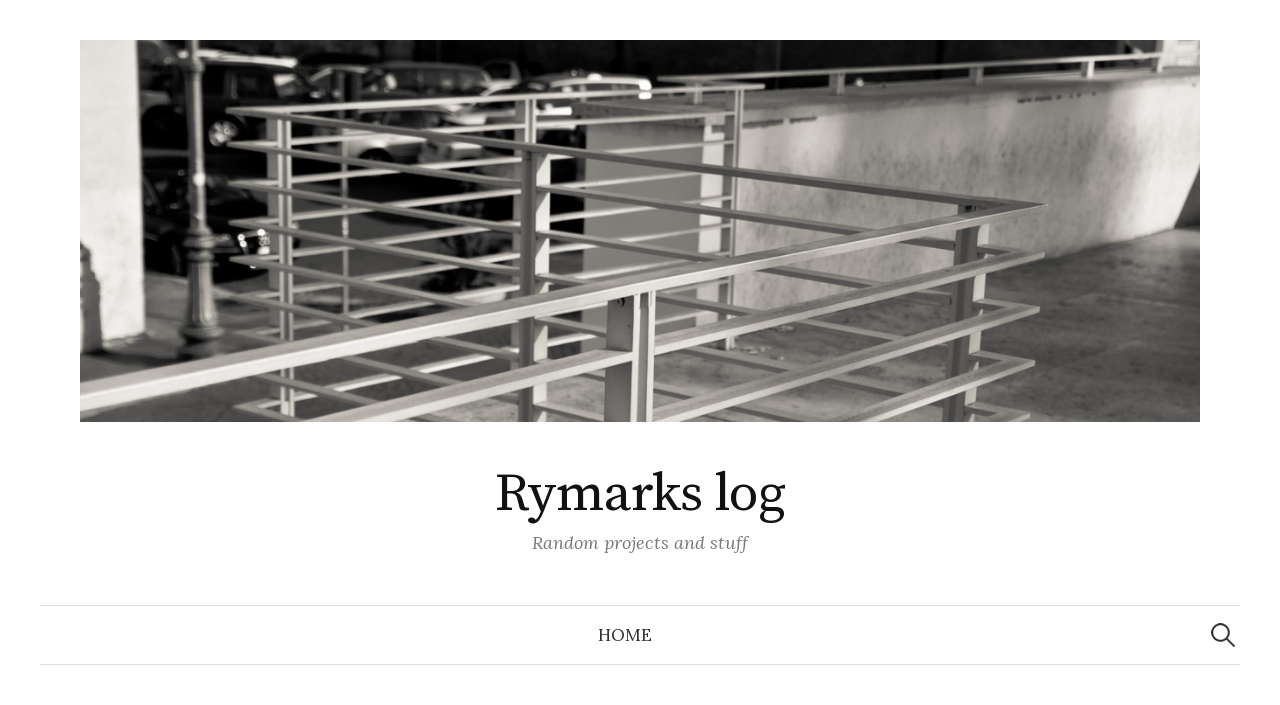

--- FILE ---
content_type: text/html; charset=UTF-8
request_url: https://www.rymark.com/category/diy/
body_size: 10821
content:
<!DOCTYPE html>
<html lang="en-US">
<head>
<meta charset="UTF-8">
<meta name="viewport" content="width=device-width, initial-scale=1">
<link rel="pingback" href="https://www.rymark.com/w/xmlrpc.php">
<title>diy &#8211; Rymarks log</title>
<meta name='robots' content='max-image-preview:large' />
<link rel='dns-prefetch' href='//secure.gravatar.com' />
<link rel='dns-prefetch' href='//stats.wp.com' />
<link rel='dns-prefetch' href='//fonts.googleapis.com' />
<link rel='dns-prefetch' href='//v0.wordpress.com' />
<link rel='preconnect' href='//i0.wp.com' />
<link rel='preconnect' href='//c0.wp.com' />
<link rel="alternate" type="application/rss+xml" title="Rymarks log &raquo; Feed" href="https://www.rymark.com/feed/" />
<link rel="alternate" type="application/rss+xml" title="Rymarks log &raquo; Comments Feed" href="https://www.rymark.com/comments/feed/" />
<link rel="alternate" type="application/rss+xml" title="Rymarks log &raquo; diy Category Feed" href="https://www.rymark.com/category/diy/feed/" />
<style id='wp-img-auto-sizes-contain-inline-css' type='text/css'>
img:is([sizes=auto i],[sizes^="auto," i]){contain-intrinsic-size:3000px 1500px}
/*# sourceURL=wp-img-auto-sizes-contain-inline-css */
</style>
<style id='wp-emoji-styles-inline-css' type='text/css'>

	img.wp-smiley, img.emoji {
		display: inline !important;
		border: none !important;
		box-shadow: none !important;
		height: 1em !important;
		width: 1em !important;
		margin: 0 0.07em !important;
		vertical-align: -0.1em !important;
		background: none !important;
		padding: 0 !important;
	}
/*# sourceURL=wp-emoji-styles-inline-css */
</style>
<style id='wp-block-library-inline-css' type='text/css'>
:root{--wp-block-synced-color:#7a00df;--wp-block-synced-color--rgb:122,0,223;--wp-bound-block-color:var(--wp-block-synced-color);--wp-editor-canvas-background:#ddd;--wp-admin-theme-color:#007cba;--wp-admin-theme-color--rgb:0,124,186;--wp-admin-theme-color-darker-10:#006ba1;--wp-admin-theme-color-darker-10--rgb:0,107,160.5;--wp-admin-theme-color-darker-20:#005a87;--wp-admin-theme-color-darker-20--rgb:0,90,135;--wp-admin-border-width-focus:2px}@media (min-resolution:192dpi){:root{--wp-admin-border-width-focus:1.5px}}.wp-element-button{cursor:pointer}:root .has-very-light-gray-background-color{background-color:#eee}:root .has-very-dark-gray-background-color{background-color:#313131}:root .has-very-light-gray-color{color:#eee}:root .has-very-dark-gray-color{color:#313131}:root .has-vivid-green-cyan-to-vivid-cyan-blue-gradient-background{background:linear-gradient(135deg,#00d084,#0693e3)}:root .has-purple-crush-gradient-background{background:linear-gradient(135deg,#34e2e4,#4721fb 50%,#ab1dfe)}:root .has-hazy-dawn-gradient-background{background:linear-gradient(135deg,#faaca8,#dad0ec)}:root .has-subdued-olive-gradient-background{background:linear-gradient(135deg,#fafae1,#67a671)}:root .has-atomic-cream-gradient-background{background:linear-gradient(135deg,#fdd79a,#004a59)}:root .has-nightshade-gradient-background{background:linear-gradient(135deg,#330968,#31cdcf)}:root .has-midnight-gradient-background{background:linear-gradient(135deg,#020381,#2874fc)}:root{--wp--preset--font-size--normal:16px;--wp--preset--font-size--huge:42px}.has-regular-font-size{font-size:1em}.has-larger-font-size{font-size:2.625em}.has-normal-font-size{font-size:var(--wp--preset--font-size--normal)}.has-huge-font-size{font-size:var(--wp--preset--font-size--huge)}.has-text-align-center{text-align:center}.has-text-align-left{text-align:left}.has-text-align-right{text-align:right}.has-fit-text{white-space:nowrap!important}#end-resizable-editor-section{display:none}.aligncenter{clear:both}.items-justified-left{justify-content:flex-start}.items-justified-center{justify-content:center}.items-justified-right{justify-content:flex-end}.items-justified-space-between{justify-content:space-between}.screen-reader-text{border:0;clip-path:inset(50%);height:1px;margin:-1px;overflow:hidden;padding:0;position:absolute;width:1px;word-wrap:normal!important}.screen-reader-text:focus{background-color:#ddd;clip-path:none;color:#444;display:block;font-size:1em;height:auto;left:5px;line-height:normal;padding:15px 23px 14px;text-decoration:none;top:5px;width:auto;z-index:100000}html :where(.has-border-color){border-style:solid}html :where([style*=border-top-color]){border-top-style:solid}html :where([style*=border-right-color]){border-right-style:solid}html :where([style*=border-bottom-color]){border-bottom-style:solid}html :where([style*=border-left-color]){border-left-style:solid}html :where([style*=border-width]){border-style:solid}html :where([style*=border-top-width]){border-top-style:solid}html :where([style*=border-right-width]){border-right-style:solid}html :where([style*=border-bottom-width]){border-bottom-style:solid}html :where([style*=border-left-width]){border-left-style:solid}html :where(img[class*=wp-image-]){height:auto;max-width:100%}:where(figure){margin:0 0 1em}html :where(.is-position-sticky){--wp-admin--admin-bar--position-offset:var(--wp-admin--admin-bar--height,0px)}@media screen and (max-width:600px){html :where(.is-position-sticky){--wp-admin--admin-bar--position-offset:0px}}

/*# sourceURL=wp-block-library-inline-css */
</style><style id='global-styles-inline-css' type='text/css'>
:root{--wp--preset--aspect-ratio--square: 1;--wp--preset--aspect-ratio--4-3: 4/3;--wp--preset--aspect-ratio--3-4: 3/4;--wp--preset--aspect-ratio--3-2: 3/2;--wp--preset--aspect-ratio--2-3: 2/3;--wp--preset--aspect-ratio--16-9: 16/9;--wp--preset--aspect-ratio--9-16: 9/16;--wp--preset--color--black: #000000;--wp--preset--color--cyan-bluish-gray: #abb8c3;--wp--preset--color--white: #ffffff;--wp--preset--color--pale-pink: #f78da7;--wp--preset--color--vivid-red: #cf2e2e;--wp--preset--color--luminous-vivid-orange: #ff6900;--wp--preset--color--luminous-vivid-amber: #fcb900;--wp--preset--color--light-green-cyan: #7bdcb5;--wp--preset--color--vivid-green-cyan: #00d084;--wp--preset--color--pale-cyan-blue: #8ed1fc;--wp--preset--color--vivid-cyan-blue: #0693e3;--wp--preset--color--vivid-purple: #9b51e0;--wp--preset--gradient--vivid-cyan-blue-to-vivid-purple: linear-gradient(135deg,rgb(6,147,227) 0%,rgb(155,81,224) 100%);--wp--preset--gradient--light-green-cyan-to-vivid-green-cyan: linear-gradient(135deg,rgb(122,220,180) 0%,rgb(0,208,130) 100%);--wp--preset--gradient--luminous-vivid-amber-to-luminous-vivid-orange: linear-gradient(135deg,rgb(252,185,0) 0%,rgb(255,105,0) 100%);--wp--preset--gradient--luminous-vivid-orange-to-vivid-red: linear-gradient(135deg,rgb(255,105,0) 0%,rgb(207,46,46) 100%);--wp--preset--gradient--very-light-gray-to-cyan-bluish-gray: linear-gradient(135deg,rgb(238,238,238) 0%,rgb(169,184,195) 100%);--wp--preset--gradient--cool-to-warm-spectrum: linear-gradient(135deg,rgb(74,234,220) 0%,rgb(151,120,209) 20%,rgb(207,42,186) 40%,rgb(238,44,130) 60%,rgb(251,105,98) 80%,rgb(254,248,76) 100%);--wp--preset--gradient--blush-light-purple: linear-gradient(135deg,rgb(255,206,236) 0%,rgb(152,150,240) 100%);--wp--preset--gradient--blush-bordeaux: linear-gradient(135deg,rgb(254,205,165) 0%,rgb(254,45,45) 50%,rgb(107,0,62) 100%);--wp--preset--gradient--luminous-dusk: linear-gradient(135deg,rgb(255,203,112) 0%,rgb(199,81,192) 50%,rgb(65,88,208) 100%);--wp--preset--gradient--pale-ocean: linear-gradient(135deg,rgb(255,245,203) 0%,rgb(182,227,212) 50%,rgb(51,167,181) 100%);--wp--preset--gradient--electric-grass: linear-gradient(135deg,rgb(202,248,128) 0%,rgb(113,206,126) 100%);--wp--preset--gradient--midnight: linear-gradient(135deg,rgb(2,3,129) 0%,rgb(40,116,252) 100%);--wp--preset--font-size--small: 13px;--wp--preset--font-size--medium: 20px;--wp--preset--font-size--large: 36px;--wp--preset--font-size--x-large: 42px;--wp--preset--spacing--20: 0.44rem;--wp--preset--spacing--30: 0.67rem;--wp--preset--spacing--40: 1rem;--wp--preset--spacing--50: 1.5rem;--wp--preset--spacing--60: 2.25rem;--wp--preset--spacing--70: 3.38rem;--wp--preset--spacing--80: 5.06rem;--wp--preset--shadow--natural: 6px 6px 9px rgba(0, 0, 0, 0.2);--wp--preset--shadow--deep: 12px 12px 50px rgba(0, 0, 0, 0.4);--wp--preset--shadow--sharp: 6px 6px 0px rgba(0, 0, 0, 0.2);--wp--preset--shadow--outlined: 6px 6px 0px -3px rgb(255, 255, 255), 6px 6px rgb(0, 0, 0);--wp--preset--shadow--crisp: 6px 6px 0px rgb(0, 0, 0);}:where(.is-layout-flex){gap: 0.5em;}:where(.is-layout-grid){gap: 0.5em;}body .is-layout-flex{display: flex;}.is-layout-flex{flex-wrap: wrap;align-items: center;}.is-layout-flex > :is(*, div){margin: 0;}body .is-layout-grid{display: grid;}.is-layout-grid > :is(*, div){margin: 0;}:where(.wp-block-columns.is-layout-flex){gap: 2em;}:where(.wp-block-columns.is-layout-grid){gap: 2em;}:where(.wp-block-post-template.is-layout-flex){gap: 1.25em;}:where(.wp-block-post-template.is-layout-grid){gap: 1.25em;}.has-black-color{color: var(--wp--preset--color--black) !important;}.has-cyan-bluish-gray-color{color: var(--wp--preset--color--cyan-bluish-gray) !important;}.has-white-color{color: var(--wp--preset--color--white) !important;}.has-pale-pink-color{color: var(--wp--preset--color--pale-pink) !important;}.has-vivid-red-color{color: var(--wp--preset--color--vivid-red) !important;}.has-luminous-vivid-orange-color{color: var(--wp--preset--color--luminous-vivid-orange) !important;}.has-luminous-vivid-amber-color{color: var(--wp--preset--color--luminous-vivid-amber) !important;}.has-light-green-cyan-color{color: var(--wp--preset--color--light-green-cyan) !important;}.has-vivid-green-cyan-color{color: var(--wp--preset--color--vivid-green-cyan) !important;}.has-pale-cyan-blue-color{color: var(--wp--preset--color--pale-cyan-blue) !important;}.has-vivid-cyan-blue-color{color: var(--wp--preset--color--vivid-cyan-blue) !important;}.has-vivid-purple-color{color: var(--wp--preset--color--vivid-purple) !important;}.has-black-background-color{background-color: var(--wp--preset--color--black) !important;}.has-cyan-bluish-gray-background-color{background-color: var(--wp--preset--color--cyan-bluish-gray) !important;}.has-white-background-color{background-color: var(--wp--preset--color--white) !important;}.has-pale-pink-background-color{background-color: var(--wp--preset--color--pale-pink) !important;}.has-vivid-red-background-color{background-color: var(--wp--preset--color--vivid-red) !important;}.has-luminous-vivid-orange-background-color{background-color: var(--wp--preset--color--luminous-vivid-orange) !important;}.has-luminous-vivid-amber-background-color{background-color: var(--wp--preset--color--luminous-vivid-amber) !important;}.has-light-green-cyan-background-color{background-color: var(--wp--preset--color--light-green-cyan) !important;}.has-vivid-green-cyan-background-color{background-color: var(--wp--preset--color--vivid-green-cyan) !important;}.has-pale-cyan-blue-background-color{background-color: var(--wp--preset--color--pale-cyan-blue) !important;}.has-vivid-cyan-blue-background-color{background-color: var(--wp--preset--color--vivid-cyan-blue) !important;}.has-vivid-purple-background-color{background-color: var(--wp--preset--color--vivid-purple) !important;}.has-black-border-color{border-color: var(--wp--preset--color--black) !important;}.has-cyan-bluish-gray-border-color{border-color: var(--wp--preset--color--cyan-bluish-gray) !important;}.has-white-border-color{border-color: var(--wp--preset--color--white) !important;}.has-pale-pink-border-color{border-color: var(--wp--preset--color--pale-pink) !important;}.has-vivid-red-border-color{border-color: var(--wp--preset--color--vivid-red) !important;}.has-luminous-vivid-orange-border-color{border-color: var(--wp--preset--color--luminous-vivid-orange) !important;}.has-luminous-vivid-amber-border-color{border-color: var(--wp--preset--color--luminous-vivid-amber) !important;}.has-light-green-cyan-border-color{border-color: var(--wp--preset--color--light-green-cyan) !important;}.has-vivid-green-cyan-border-color{border-color: var(--wp--preset--color--vivid-green-cyan) !important;}.has-pale-cyan-blue-border-color{border-color: var(--wp--preset--color--pale-cyan-blue) !important;}.has-vivid-cyan-blue-border-color{border-color: var(--wp--preset--color--vivid-cyan-blue) !important;}.has-vivid-purple-border-color{border-color: var(--wp--preset--color--vivid-purple) !important;}.has-vivid-cyan-blue-to-vivid-purple-gradient-background{background: var(--wp--preset--gradient--vivid-cyan-blue-to-vivid-purple) !important;}.has-light-green-cyan-to-vivid-green-cyan-gradient-background{background: var(--wp--preset--gradient--light-green-cyan-to-vivid-green-cyan) !important;}.has-luminous-vivid-amber-to-luminous-vivid-orange-gradient-background{background: var(--wp--preset--gradient--luminous-vivid-amber-to-luminous-vivid-orange) !important;}.has-luminous-vivid-orange-to-vivid-red-gradient-background{background: var(--wp--preset--gradient--luminous-vivid-orange-to-vivid-red) !important;}.has-very-light-gray-to-cyan-bluish-gray-gradient-background{background: var(--wp--preset--gradient--very-light-gray-to-cyan-bluish-gray) !important;}.has-cool-to-warm-spectrum-gradient-background{background: var(--wp--preset--gradient--cool-to-warm-spectrum) !important;}.has-blush-light-purple-gradient-background{background: var(--wp--preset--gradient--blush-light-purple) !important;}.has-blush-bordeaux-gradient-background{background: var(--wp--preset--gradient--blush-bordeaux) !important;}.has-luminous-dusk-gradient-background{background: var(--wp--preset--gradient--luminous-dusk) !important;}.has-pale-ocean-gradient-background{background: var(--wp--preset--gradient--pale-ocean) !important;}.has-electric-grass-gradient-background{background: var(--wp--preset--gradient--electric-grass) !important;}.has-midnight-gradient-background{background: var(--wp--preset--gradient--midnight) !important;}.has-small-font-size{font-size: var(--wp--preset--font-size--small) !important;}.has-medium-font-size{font-size: var(--wp--preset--font-size--medium) !important;}.has-large-font-size{font-size: var(--wp--preset--font-size--large) !important;}.has-x-large-font-size{font-size: var(--wp--preset--font-size--x-large) !important;}
/*# sourceURL=global-styles-inline-css */
</style>

<style id='classic-theme-styles-inline-css' type='text/css'>
/*! This file is auto-generated */
.wp-block-button__link{color:#fff;background-color:#32373c;border-radius:9999px;box-shadow:none;text-decoration:none;padding:calc(.667em + 2px) calc(1.333em + 2px);font-size:1.125em}.wp-block-file__button{background:#32373c;color:#fff;text-decoration:none}
/*# sourceURL=/wp-includes/css/classic-themes.min.css */
</style>
<link rel='stylesheet' id='mgl-css-css' href='https://www.rymark.com/w/wp-content/plugins/meow-gallery/app/style.min.css?ver=1767608024' type='text/css' media='all' />
<link rel='stylesheet' id='leaflet-css-css' href='https://www.rymark.com/w/wp-content/plugins/meow-lightbox/app/style.min.css?ver=1767608028' type='text/css' media='all' />
<link rel='stylesheet' id='graphy-font-css' href='https://fonts.googleapis.com/css?family=Source+Serif+Pro%3A400%7CLora%3A400%2C400italic%2C700&#038;subset=latin%2Clatin-ext' type='text/css' media='all' />
<link rel='stylesheet' id='genericons-css' href='https://c0.wp.com/p/jetpack/15.4/_inc/genericons/genericons/genericons.css' type='text/css' media='all' />
<link rel='stylesheet' id='normalize-css' href='https://www.rymark.com/w/wp-content/themes/graphy/css/normalize.css?ver=4.1.1' type='text/css' media='all' />
<link rel='stylesheet' id='graphy-style-css' href='https://www.rymark.com/w/wp-content/themes/graphy/style.css?ver=2.3.2' type='text/css' media='all' />
<link rel='stylesheet' id='jetpack-subscriptions-css' href='https://c0.wp.com/p/jetpack/15.4/_inc/build/subscriptions/subscriptions.min.css' type='text/css' media='all' />
<link rel='stylesheet' id='sharedaddy-css' href='https://c0.wp.com/p/jetpack/15.4/modules/sharedaddy/sharing.css' type='text/css' media='all' />
<link rel='stylesheet' id='social-logos-css' href='https://c0.wp.com/p/jetpack/15.4/_inc/social-logos/social-logos.min.css' type='text/css' media='all' />
<script type="text/javascript" src="https://c0.wp.com/c/6.9/wp-includes/js/dist/hooks.min.js" id="wp-hooks-js"></script>
<script type="text/javascript" src="https://c0.wp.com/c/6.9/wp-includes/js/dist/i18n.min.js" id="wp-i18n-js"></script>
<script type="text/javascript" id="wp-i18n-js-after">
/* <![CDATA[ */
wp.i18n.setLocaleData( { 'text direction\u0004ltr': [ 'ltr' ] } );
//# sourceURL=wp-i18n-js-after
/* ]]> */
</script>
<script type="text/javascript" id="mwl-build-js-js-extra">
/* <![CDATA[ */
var mwl_settings = {"api_url":"https://www.rymark.com/wp-json/meow-lightbox/v1/","rest_nonce":"c5be536938","plugin_url":"https://www.rymark.com/w/wp-content/plugins/meow-lightbox/app/","version":"1767608028","settings":{"rtf_slider_fix":false,"engine":"default","backdrop_opacity":85,"theme":"dark","flat_orientation":"below","orientation":"auto","selector":".entry-content, .gallery, .mgl-gallery, .wp-block-gallery,  .wp-block-image","selector_ahead":false,"deep_linking":false,"deep_linking_slug":"mwl","rendering_delay":300,"skip_dynamic_fetch":false,"include_orphans":false,"js_logs":false,"social_sharing":false,"social_sharing_facebook":true,"social_sharing_twitter":true,"social_sharing_pinterest":true,"separate_galleries":false,"disable_arrows_on_mobile":false,"animation_toggle":"none","animation_speed":"normal","low_res_placeholder":false,"wordpress_big_image":false,"right_click_protection":true,"magnification":true,"full_screen":true,"anti_selector":".blog, .archive, .emoji, .attachment-post-image, .no-lightbox","preloading":false,"download_link":false,"caption_source":"caption","caption_ellipsis":true,"exif":{"title":true,"caption":true,"camera":true,"lens":true,"date":false,"date_timezone":false,"shutter_speed":true,"aperture":true,"focal_length":true,"copyright":false,"author":false,"iso":true,"keywords":false,"metadata_toggle":false,"metadata_toggle_start_hidden":false},"slideshow":{"enabled":false,"timer":3000},"map":{"enabled":false}}};
//# sourceURL=mwl-build-js-js-extra
/* ]]> */
</script>
<script type="text/javascript" src="https://www.rymark.com/w/wp-content/plugins/meow-lightbox/app/lightbox.js?ver=1767608028" id="mwl-build-js-js"></script>
<script type="text/javascript" src="https://c0.wp.com/c/6.9/wp-includes/js/jquery/jquery.min.js" id="jquery-core-js"></script>
<script type="text/javascript" src="https://c0.wp.com/c/6.9/wp-includes/js/jquery/jquery-migrate.min.js" id="jquery-migrate-js"></script>
<link rel="https://api.w.org/" href="https://www.rymark.com/wp-json/" /><link rel="alternate" title="JSON" type="application/json" href="https://www.rymark.com/wp-json/wp/v2/categories/98" /><link rel="EditURI" type="application/rsd+xml" title="RSD" href="https://www.rymark.com/w/xmlrpc.php?rsd" />
	<style>img#wpstats{display:none}</style>
			<style type="text/css">
		/* Colors */
				.entry-content a, .entry-summary a, .page-content a, .author-profile-description a, .comment-content a, .main-navigation .current_page_item > a, .main-navigation .current-menu-item > a {
			color: #a62425;
		}
						.main-navigation a:hover, .entry-content a:hover, .entry-summary a:hover, .page-content a:hover, .author-profile-description a:hover, .comment-content a:hover {
			color: #b85051;
		}
		
				/* Logo */
			.site-logo {
												margin-bottom: 30px;
							}
						</style>
	<style type="text/css">.recentcomments a{display:inline !important;padding:0 !important;margin:0 !important;}</style>
<!-- Jetpack Open Graph Tags -->
<meta property="og:type" content="website" />
<meta property="og:title" content="diy &#8211; Rymarks log" />
<meta property="og:url" content="https://www.rymark.com/category/diy/" />
<meta property="og:site_name" content="Rymarks log" />
<meta property="og:image" content="https://s0.wp.com/i/blank.jpg" />
<meta property="og:image:width" content="200" />
<meta property="og:image:height" content="200" />
<meta property="og:image:alt" content="" />
<meta property="og:locale" content="en_US" />

<!-- End Jetpack Open Graph Tags -->
</head>

<body data-rsssl=1 class="archive category category-diy category-98 wp-theme-graphy has-sidebar footer-0 has-avatars modula-best-grid-gallery">
<div id="page" class="hfeed site">
	<a class="skip-link screen-reader-text" href="#content">Skip to content</a>

	<header id="masthead" class="site-header">

		<div class="site-branding">
				<div class="site-logo"><a href="https://www.rymark.com/" rel="home"><img alt="" src="https://www.rymark.com/w/wp-content/uploads/2014/04/081_MG_0456.jpg" /></a></div>
				<div class="site-title"><a href="https://www.rymark.com/" rel="home">Rymarks log</a></div>
						<div class="site-description">Random projects and stuff</div>
						</div><!-- .site-branding -->

				<nav id="site-navigation" class="main-navigation">
			<button class="menu-toggle"><span class="menu-text">Menu</span></button>
			<div class="menu-menu-1-container"><ul id="menu-menu-1" class="menu"><li id="menu-item-11" class="menu-item menu-item-type-custom menu-item-object-custom menu-item-home menu-item-11"><a href="https://www.rymark.com/">Home</a></li>
</ul></div>						<form role="search" method="get" class="search-form" action="https://www.rymark.com/">
				<label>
					<span class="screen-reader-text">Search for:</span>
					<input type="search" class="search-field" placeholder="Search &hellip;" value="" name="s" />
				</label>
				<input type="submit" class="search-submit" value="Search" />
			</form>					</nav><!-- #site-navigation -->
		
		
	</header><!-- #masthead -->

	<div id="content" class="site-content">

	<section id="primary" class="content-area">
		<main id="main" class="site-main">

		
			<header class="page-header">
				<h1 class="page-title">Category: <span>diy</span></h1>			</header><!-- .page-header -->

						
				
<div class="post-list post-grid-list">
	<article id="post-987" class="post-987 post type-post status-publish format-standard has-post-thumbnail hentry category-diy category-tips tag-diy tag-electronics tag-kids tag-tedtalk tag-tips">
				<div class="post-thumbnail">
			<a href="https://www.rymark.com/fun-way-to-introduce-kids-to-electronics/"><img width="381" height="300" src="https://i0.wp.com/www.rymark.com/w/wp-content/uploads/2014/06/ScreenClip-1.png?resize=381%2C300&amp;ssl=1" class="attachment-graphy-post-thumbnail-medium size-graphy-post-thumbnail-medium wp-post-image" alt="" decoding="async" fetchpriority="high" /></a>
		</div><!-- .post-thumbnail -->
				<div class="post-list-content">
			<header class="entry-header">
								<div class="cat-links"><a rel="category tag" href="https://www.rymark.com/category/diy/" class="category category-98">diy</a><span class="category-sep">/</span><a rel="category tag" href="https://www.rymark.com/category/tips/" class="category category-16">tips</a></div><!-- .cat-links -->
				<h2 class="entry-title"><a href="https://www.rymark.com/fun-way-to-introduce-kids-to-electronics/" rel="bookmark">Fun way to introduce kids to electronics</a></h2>
					<div class="entry-meta">
		Posted		<span class="posted-on">on		<a href="https://www.rymark.com/fun-way-to-introduce-kids-to-electronics/" rel="bookmark"><time class="entry-date published updated" datetime="2014-06-19T12:00:41+02:00">June 19, 2014</time></a>		</span>
		<span class="byline">by			<span class="author vcard">
				<a class="url fn n" href="https://www.rymark.com/author/olof/" title="View all posts by olof"><span class="author-name">olof</span></a>
			</span>
		</span>
					<span class="entry-meta-sep"> / </span>
			<span class="comments-link">
				<a href="https://www.rymark.com/fun-way-to-introduce-kids-to-electronics/#respond">0 Comment</a>			</span>
			</div><!-- .entry-meta -->
				</header><!-- .entry-header -->
			<div class="entry-summary">
				<p>Simple and fun way of introducing kids to electronics. Can&#8217;t wait to try his with my kids. AnnMarie Thomas: Hands-on science with squishy circuits | Talk ...</p>
			</div><!-- .entry-summary -->
		</div><!-- .post-list-content -->
	</article><!-- #post-## -->
</div><!-- .post-list -->
			
				
<div class="post-list post-grid-list">
	<article id="post-977" class="post-977 post type-post status-publish format-standard has-post-thumbnail hentry category-bygg-sjalv category-diy category-tips tag-diy tag-plastic tag-polymorph tag-repair">
				<div class="post-thumbnail">
			<a href="https://www.rymark.com/fixing-broken-plastics/"><img width="482" height="300" src="https://i0.wp.com/www.rymark.com/w/wp-content/uploads/2014/06/bild-1-e1403128179912.jpg?resize=482%2C300&amp;ssl=1" class="attachment-graphy-post-thumbnail-medium size-graphy-post-thumbnail-medium wp-post-image" alt="" decoding="async" /></a>
		</div><!-- .post-thumbnail -->
				<div class="post-list-content">
			<header class="entry-header">
								<div class="cat-links"><a rel="category tag" href="https://www.rymark.com/category/bygg-sjalv/" class="category category-97">bygg själv</a><span class="category-sep">/</span><a rel="category tag" href="https://www.rymark.com/category/diy/" class="category category-98">diy</a><span class="category-sep">/</span><a rel="category tag" href="https://www.rymark.com/category/tips/" class="category category-16">tips</a></div><!-- .cat-links -->
				<h2 class="entry-title"><a href="https://www.rymark.com/fixing-broken-plastics/" rel="bookmark">Fixing broken plastics</a></h2>
					<div class="entry-meta">
		Posted		<span class="posted-on">on		<a href="https://www.rymark.com/fixing-broken-plastics/" rel="bookmark"><time class="entry-date published updated" datetime="2014-06-19T00:05:49+02:00">June 19, 2014</time></a>		</span>
		<span class="byline">by			<span class="author vcard">
				<a class="url fn n" href="https://www.rymark.com/author/olof/" title="View all posts by olof"><span class="author-name">olof</span></a>
			</span>
		</span>
					<span class="entry-meta-sep"> / </span>
			<span class="comments-link">
				<a href="https://www.rymark.com/fixing-broken-plastics/#respond">0 Comment</a>			</span>
			</div><!-- .entry-meta -->
				</header><!-- .entry-header -->
			<div class="entry-summary">
				<p>Today I found my computer headset under the wheel of my office chair. It was broken. Since it is plastic it is usually not very easy to fix with glue. Some supe...</p>
			</div><!-- .entry-summary -->
		</div><!-- .post-list-content -->
	</article><!-- #post-## -->
</div><!-- .post-list -->
			
			
		
		</main><!-- #main -->
	</section><!-- #primary -->


<div id="secondary" class="sidebar-area" role="complementary">
		<div class="normal-sidebar widget-area">
		<aside id="text-3" class="widget widget_text"><h2 class="widget-title">About</h2>			<div class="textwidget"><p>Just random projects, thoughts, ideas, tips and other things I enjoy and want to remember. Some in Swedish, some in English. Drop me an email! <a href="mailto:olof@rymark.com">Olof Rymark</a></p>
</div>
		</aside><aside id="blog_subscription-3" class="widget widget_blog_subscription jetpack_subscription_widget"><h2 class="widget-title">Subscribe to Blog via Email</h2>
			<div class="wp-block-jetpack-subscriptions__container">
			<form action="#" method="post" accept-charset="utf-8" id="subscribe-blog-blog_subscription-3"
				data-blog="14076749"
				data-post_access_level="everybody" >
									<div id="subscribe-text"><p>Enter your email address to subscribe to this blog and receive notifications of new posts by email.</p>
</div>
										<p id="subscribe-email">
						<label id="jetpack-subscribe-label"
							class="screen-reader-text"
							for="subscribe-field-blog_subscription-3">
							Email Address						</label>
						<input type="email" name="email" autocomplete="email" required="required"
																					value=""
							id="subscribe-field-blog_subscription-3"
							placeholder="Email Address"
						/>
					</p>

					<p id="subscribe-submit"
											>
						<input type="hidden" name="action" value="subscribe"/>
						<input type="hidden" name="source" value="https://www.rymark.com/category/diy/"/>
						<input type="hidden" name="sub-type" value="widget"/>
						<input type="hidden" name="redirect_fragment" value="subscribe-blog-blog_subscription-3"/>
						<input type="hidden" id="_wpnonce" name="_wpnonce" value="151f344dd6" /><input type="hidden" name="_wp_http_referer" value="/category/diy/" />						<button type="submit"
															class="wp-block-button__link"
																					name="jetpack_subscriptions_widget"
						>
							Subscribe						</button>
					</p>
							</form>
							<div class="wp-block-jetpack-subscriptions__subscount">
					Join 4 other subscribers				</div>
						</div>
			
</aside><aside id="categories-4" class="widget widget_categories"><h2 class="widget-title">Categories</h2>
			<ul>
					<li class="cat-item cat-item-3"><a href="https://www.rymark.com/category/arduino/">arduino</a> (3)
</li>
	<li class="cat-item cat-item-28"><a href="https://www.rymark.com/category/misc/beautiful/">beautiful</a> (1)
</li>
	<li class="cat-item cat-item-184"><a href="https://www.rymark.com/category/business/">business</a> (4)
</li>
	<li class="cat-item cat-item-97"><a href="https://www.rymark.com/category/bygg-sjalv/">bygg själv</a> (2)
</li>
	<li class="cat-item cat-item-98 current-cat"><a aria-current="page" href="https://www.rymark.com/category/diy/">diy</a> (2)
</li>
	<li class="cat-item cat-item-48"><a href="https://www.rymark.com/category/fotoskola/">fotoskola</a> (3)
</li>
	<li class="cat-item cat-item-251"><a href="https://www.rymark.com/category/gallery/">gallery</a> (2)
</li>
	<li class="cat-item cat-item-182"><a href="https://www.rymark.com/category/health/">health</a> (3)
</li>
	<li class="cat-item cat-item-15"><a href="https://www.rymark.com/category/misc/">misc</a> (6)
</li>
	<li class="cat-item cat-item-32"><a href="https://www.rymark.com/category/news/">news</a> (2)
</li>
	<li class="cat-item cat-item-20"><a href="https://www.rymark.com/category/misc/personal-development/">personal development</a> (3)
</li>
	<li class="cat-item cat-item-173"><a href="https://www.rymark.com/category/photoblog/">photoblog</a> (5)
</li>
	<li class="cat-item cat-item-4"><a href="https://www.rymark.com/category/project/">project</a> (1)
</li>
	<li class="cat-item cat-item-31"><a href="https://www.rymark.com/category/review/">review</a> (2)
</li>
	<li class="cat-item cat-item-24"><a href="https://www.rymark.com/category/samhalle/">samhälle</a> (2)
</li>
	<li class="cat-item cat-item-199"><a href="https://www.rymark.com/category/skellshop/">skellshop</a> (1)
</li>
	<li class="cat-item cat-item-30"><a href="https://www.rymark.com/category/tech/">tech</a> (8)
</li>
	<li class="cat-item cat-item-16"><a href="https://www.rymark.com/category/tips/">tips</a> (17)
</li>
	<li class="cat-item cat-item-5"><a href="https://www.rymark.com/category/project/washer-notification/">washer notification</a> (1)
</li>
			</ul>

			</aside><aside id="archives-6" class="widget widget_archive"><h2 class="widget-title">Archives</h2>
			<ul>
					<li><a href='https://www.rymark.com/2022/01/'>January 2022</a>&nbsp;(2)</li>
	<li><a href='https://www.rymark.com/2019/03/'>March 2019</a>&nbsp;(1)</li>
	<li><a href='https://www.rymark.com/2015/09/'>September 2015</a>&nbsp;(1)</li>
	<li><a href='https://www.rymark.com/2015/03/'>March 2015</a>&nbsp;(1)</li>
	<li><a href='https://www.rymark.com/2014/12/'>December 2014</a>&nbsp;(1)</li>
	<li><a href='https://www.rymark.com/2014/11/'>November 2014</a>&nbsp;(1)</li>
	<li><a href='https://www.rymark.com/2014/09/'>September 2014</a>&nbsp;(1)</li>
	<li><a href='https://www.rymark.com/2014/08/'>August 2014</a>&nbsp;(1)</li>
	<li><a href='https://www.rymark.com/2014/06/'>June 2014</a>&nbsp;(9)</li>
	<li><a href='https://www.rymark.com/2014/05/'>May 2014</a>&nbsp;(11)</li>
	<li><a href='https://www.rymark.com/2014/04/'>April 2014</a>&nbsp;(1)</li>
	<li><a href='https://www.rymark.com/2010/11/'>November 2010</a>&nbsp;(1)</li>
	<li><a href='https://www.rymark.com/2010/07/'>July 2010</a>&nbsp;(1)</li>
	<li><a href='https://www.rymark.com/2010/06/'>June 2010</a>&nbsp;(3)</li>
			</ul>

			</aside><aside id="tag_cloud-2" class="widget widget_tag_cloud"><h2 class="widget-title">Tags</h2><div class="tagcloud"><a href="https://www.rymark.com/tag/android/" class="tag-cloud-link tag-link-210 tag-link-position-1" style="font-size: 8pt;" aria-label="android (1 item)">android</a>
<a href="https://www.rymark.com/tag/app/" class="tag-cloud-link tag-link-209 tag-link-position-2" style="font-size: 8pt;" aria-label="app (1 item)">app</a>
<a href="https://www.rymark.com/tag/app-development/" class="tag-cloud-link tag-link-224 tag-link-position-3" style="font-size: 8pt;" aria-label="app development (1 item)">app development</a>
<a href="https://www.rymark.com/tag/arduino/" class="tag-cloud-link tag-link-229 tag-link-position-4" style="font-size: 16.75pt;" aria-label="arduino (3 items)">arduino</a>
<a href="https://www.rymark.com/tag/armband/" class="tag-cloud-link tag-link-201 tag-link-position-5" style="font-size: 8pt;" aria-label="armband (1 item)">armband</a>
<a href="https://www.rymark.com/tag/bitcoin/" class="tag-cloud-link tag-link-185 tag-link-position-6" style="font-size: 8pt;" aria-label="bitcoin (1 item)">bitcoin</a>
<a href="https://www.rymark.com/tag/bitsnpieces/" class="tag-cloud-link tag-link-23 tag-link-position-7" style="font-size: 16.75pt;" aria-label="bitsnpieces (3 items)">bitsnpieces</a>
<a href="https://www.rymark.com/tag/blandare/" class="tag-cloud-link tag-link-49 tag-link-position-8" style="font-size: 13.25pt;" aria-label="bländare (2 items)">bländare</a>
<a href="https://www.rymark.com/tag/bracelet/" class="tag-cloud-link tag-link-202 tag-link-position-9" style="font-size: 8pt;" aria-label="bracelet (1 item)">bracelet</a>
<a href="https://www.rymark.com/tag/bryggarbacken/" class="tag-cloud-link tag-link-187 tag-link-position-10" style="font-size: 8pt;" aria-label="bryggarbacken (1 item)">bryggarbacken</a>
<a href="https://www.rymark.com/tag/diy/" class="tag-cloud-link tag-link-239 tag-link-position-11" style="font-size: 16.75pt;" aria-label="diy (3 items)">diy</a>
<a href="https://www.rymark.com/tag/django/" class="tag-cloud-link tag-link-219 tag-link-position-12" style="font-size: 8pt;" aria-label="django (1 item)">django</a>
<a href="https://www.rymark.com/tag/documentary/" class="tag-cloud-link tag-link-12 tag-link-position-13" style="font-size: 13.25pt;" aria-label="documentary (2 items)">documentary</a>
<a href="https://www.rymark.com/tag/effective/" class="tag-cloud-link tag-link-197 tag-link-position-14" style="font-size: 8pt;" aria-label="effective (1 item)">effective</a>
<a href="https://www.rymark.com/tag/fotoskola/" class="tag-cloud-link tag-link-237 tag-link-position-15" style="font-size: 16.75pt;" aria-label="fotoskola (3 items)">fotoskola</a>
<a href="https://www.rymark.com/tag/fototips/" class="tag-cloud-link tag-link-51 tag-link-position-16" style="font-size: 13.25pt;" aria-label="fototips (2 items)">fototips</a>
<a href="https://www.rymark.com/tag/gadget/" class="tag-cloud-link tag-link-21 tag-link-position-17" style="font-size: 16.75pt;" aria-label="gadget (3 items)">gadget</a>
<a href="https://www.rymark.com/tag/gae/" class="tag-cloud-link tag-link-216 tag-link-position-18" style="font-size: 8pt;" aria-label="GAE (1 item)">GAE</a>
<a href="https://www.rymark.com/tag/health/" class="tag-cloud-link tag-link-240 tag-link-position-19" style="font-size: 13.25pt;" aria-label="health (2 items)">health</a>
<a href="https://www.rymark.com/tag/hexapod/" class="tag-cloud-link tag-link-198 tag-link-position-20" style="font-size: 8pt;" aria-label="hexapod (1 item)">hexapod</a>
<a href="https://www.rymark.com/tag/hockey/" class="tag-cloud-link tag-link-205 tag-link-position-21" style="font-size: 8pt;" aria-label="hockey (1 item)">hockey</a>
<a href="https://www.rymark.com/tag/ios/" class="tag-cloud-link tag-link-207 tag-link-position-22" style="font-size: 13.25pt;" aria-label="ios (2 items)">ios</a>
<a href="https://www.rymark.com/tag/ipad/" class="tag-cloud-link tag-link-175 tag-link-position-23" style="font-size: 13.25pt;" aria-label="ipad (2 items)">ipad</a>
<a href="https://www.rymark.com/tag/iphone/" class="tag-cloud-link tag-link-162 tag-link-position-24" style="font-size: 13.25pt;" aria-label="iphone (2 items)">iphone</a>
<a href="https://www.rymark.com/tag/itunes/" class="tag-cloud-link tag-link-226 tag-link-position-25" style="font-size: 8pt;" aria-label="itunes (1 item)">itunes</a>
<a href="https://www.rymark.com/tag/key-fob/" class="tag-cloud-link tag-link-204 tag-link-position-26" style="font-size: 8pt;" aria-label="key fob (1 item)">key fob</a>
<a href="https://www.rymark.com/tag/kickstarter/" class="tag-cloud-link tag-link-14 tag-link-position-27" style="font-size: 13.25pt;" aria-label="kickstarter (2 items)">kickstarter</a>
<a href="https://www.rymark.com/tag/misc/" class="tag-cloud-link tag-link-230 tag-link-position-28" style="font-size: 13.25pt;" aria-label="misc (2 items)">misc</a>
<a href="https://www.rymark.com/tag/nyckelring/" class="tag-cloud-link tag-link-203 tag-link-position-29" style="font-size: 8pt;" aria-label="nyckelring (1 item)">nyckelring</a>
<a href="https://www.rymark.com/tag/paracord/" class="tag-cloud-link tag-link-200 tag-link-position-30" style="font-size: 8pt;" aria-label="paracord (1 item)">paracord</a>
<a href="https://www.rymark.com/tag/plastic/" class="tag-cloud-link tag-link-189 tag-link-position-31" style="font-size: 8pt;" aria-label="plastic (1 item)">plastic</a>
<a href="https://www.rymark.com/tag/polymorph/" class="tag-cloud-link tag-link-188 tag-link-position-32" style="font-size: 8pt;" aria-label="polymorph (1 item)">polymorph</a>
<a href="https://www.rymark.com/tag/prosthetics/" class="tag-cloud-link tag-link-183 tag-link-position-33" style="font-size: 8pt;" aria-label="prosthetics (1 item)">prosthetics</a>
<a href="https://www.rymark.com/tag/repair/" class="tag-cloud-link tag-link-190 tag-link-position-34" style="font-size: 8pt;" aria-label="repair (1 item)">repair</a>
<a href="https://www.rymark.com/tag/restore/" class="tag-cloud-link tag-link-181 tag-link-position-35" style="font-size: 8pt;" aria-label="restore (1 item)">restore</a>
<a href="https://www.rymark.com/tag/skelleftea/" class="tag-cloud-link tag-link-86 tag-link-position-36" style="font-size: 13.25pt;" aria-label="skellefteå (2 items)">skellefteå</a>
<a href="https://www.rymark.com/tag/skellshop/" class="tag-cloud-link tag-link-241 tag-link-position-37" style="font-size: 8pt;" aria-label="skellshop (1 item)">skellshop</a>
<a href="https://www.rymark.com/tag/slutare/" class="tag-cloud-link tag-link-53 tag-link-position-38" style="font-size: 13.25pt;" aria-label="slutare (2 items)">slutare</a>
<a href="https://www.rymark.com/tag/stanford/" class="tag-cloud-link tag-link-225 tag-link-position-39" style="font-size: 8pt;" aria-label="stanford (1 item)">stanford</a>
<a href="https://www.rymark.com/tag/tech/" class="tag-cloud-link tag-link-234 tag-link-position-40" style="font-size: 8pt;" aria-label="tech (1 item)">tech</a>
<a href="https://www.rymark.com/tag/tedtalk/" class="tag-cloud-link tag-link-19 tag-link-position-41" style="font-size: 16.75pt;" aria-label="tedtalk (3 items)">tedtalk</a>
<a href="https://www.rymark.com/tag/tips/" class="tag-cloud-link tag-link-231 tag-link-position-42" style="font-size: 22pt;" aria-label="tips (5 items)">tips</a>
<a href="https://www.rymark.com/tag/trello/" class="tag-cloud-link tag-link-206 tag-link-position-43" style="font-size: 8pt;" aria-label="trello (1 item)">trello</a>
<a href="https://www.rymark.com/tag/video/" class="tag-cloud-link tag-link-11 tag-link-position-44" style="font-size: 19.666666666667pt;" aria-label="video (4 items)">video</a>
<a href="https://www.rymark.com/tag/web/" class="tag-cloud-link tag-link-208 tag-link-position-45" style="font-size: 8pt;" aria-label="web (1 item)">web</a></div>
</aside>	</div><!-- .normal-sidebar -->
	</div><!-- #secondary -->

	</div><!-- #content -->

	<footer id="colophon" class="site-footer">

		
		<div class="site-bottom">

			<div class="site-info">
				<div class="site-copyright">
					&copy; 2026 <a href="https://www.rymark.com/" rel="home">Rymarks log</a>
				</div><!-- .site-copyright -->
				<div class="site-credit">
					Powered by <a href="https://wordpress.org/">WordPress</a>				<span class="site-credit-sep"> | </span>
					Theme: <a href="http://themegraphy.com/wordpress-themes/graphy/">Graphy</a> by Themegraphy				</div><!-- .site-credit -->
			</div><!-- .site-info -->

		</div><!-- .site-bottom -->

	</footer><!-- #colophon -->
</div><!-- #page -->

<script type="speculationrules">
{"prefetch":[{"source":"document","where":{"and":[{"href_matches":"/*"},{"not":{"href_matches":["/w/wp-*.php","/w/wp-admin/*","/w/wp-content/uploads/*","/w/wp-content/*","/w/wp-content/plugins/*","/w/wp-content/themes/graphy/*","/*\\?(.+)"]}},{"not":{"selector_matches":"a[rel~=\"nofollow\"]"}},{"not":{"selector_matches":".no-prefetch, .no-prefetch a"}}]},"eagerness":"conservative"}]}
</script>
<script type="text/javascript" src="https://www.rymark.com/w/wp-content/themes/graphy/js/jquery.fitvids.js?ver=1.1" id="fitvids-js"></script>
<script type="text/javascript" src="https://www.rymark.com/w/wp-content/themes/graphy/js/skip-link-focus-fix.js?ver=20160525" id="graphy-skip-link-focus-fix-js"></script>
<script type="text/javascript" src="https://www.rymark.com/w/wp-content/themes/graphy/js/navigation.js?ver=20160525" id="graphy-navigation-js"></script>
<script type="text/javascript" src="https://www.rymark.com/w/wp-content/themes/graphy/js/doubletaptogo.min.js?ver=1.0.0" id="double-tap-to-go-js"></script>
<script type="text/javascript" src="https://www.rymark.com/w/wp-content/themes/graphy/js/functions.js?ver=20160822" id="graphy-functions-js"></script>
<script type="text/javascript" id="jetpack-stats-js-before">
/* <![CDATA[ */
_stq = window._stq || [];
_stq.push([ "view", {"v":"ext","blog":"14076749","post":"0","tz":"1","srv":"www.rymark.com","arch_cat":"diy","arch_results":"2","j":"1:15.4"} ]);
_stq.push([ "clickTrackerInit", "14076749", "0" ]);
//# sourceURL=jetpack-stats-js-before
/* ]]> */
</script>
<script type="text/javascript" src="https://stats.wp.com/e-202604.js" id="jetpack-stats-js" defer="defer" data-wp-strategy="defer"></script>
<script id="wp-emoji-settings" type="application/json">
{"baseUrl":"https://s.w.org/images/core/emoji/17.0.2/72x72/","ext":".png","svgUrl":"https://s.w.org/images/core/emoji/17.0.2/svg/","svgExt":".svg","source":{"concatemoji":"https://www.rymark.com/w/wp-includes/js/wp-emoji-release.min.js?ver=30021d79ed82ec55b3d91de1f632bc1c"}}
</script>
<script type="module">
/* <![CDATA[ */
/*! This file is auto-generated */
const a=JSON.parse(document.getElementById("wp-emoji-settings").textContent),o=(window._wpemojiSettings=a,"wpEmojiSettingsSupports"),s=["flag","emoji"];function i(e){try{var t={supportTests:e,timestamp:(new Date).valueOf()};sessionStorage.setItem(o,JSON.stringify(t))}catch(e){}}function c(e,t,n){e.clearRect(0,0,e.canvas.width,e.canvas.height),e.fillText(t,0,0);t=new Uint32Array(e.getImageData(0,0,e.canvas.width,e.canvas.height).data);e.clearRect(0,0,e.canvas.width,e.canvas.height),e.fillText(n,0,0);const a=new Uint32Array(e.getImageData(0,0,e.canvas.width,e.canvas.height).data);return t.every((e,t)=>e===a[t])}function p(e,t){e.clearRect(0,0,e.canvas.width,e.canvas.height),e.fillText(t,0,0);var n=e.getImageData(16,16,1,1);for(let e=0;e<n.data.length;e++)if(0!==n.data[e])return!1;return!0}function u(e,t,n,a){switch(t){case"flag":return n(e,"\ud83c\udff3\ufe0f\u200d\u26a7\ufe0f","\ud83c\udff3\ufe0f\u200b\u26a7\ufe0f")?!1:!n(e,"\ud83c\udde8\ud83c\uddf6","\ud83c\udde8\u200b\ud83c\uddf6")&&!n(e,"\ud83c\udff4\udb40\udc67\udb40\udc62\udb40\udc65\udb40\udc6e\udb40\udc67\udb40\udc7f","\ud83c\udff4\u200b\udb40\udc67\u200b\udb40\udc62\u200b\udb40\udc65\u200b\udb40\udc6e\u200b\udb40\udc67\u200b\udb40\udc7f");case"emoji":return!a(e,"\ud83e\u1fac8")}return!1}function f(e,t,n,a){let r;const o=(r="undefined"!=typeof WorkerGlobalScope&&self instanceof WorkerGlobalScope?new OffscreenCanvas(300,150):document.createElement("canvas")).getContext("2d",{willReadFrequently:!0}),s=(o.textBaseline="top",o.font="600 32px Arial",{});return e.forEach(e=>{s[e]=t(o,e,n,a)}),s}function r(e){var t=document.createElement("script");t.src=e,t.defer=!0,document.head.appendChild(t)}a.supports={everything:!0,everythingExceptFlag:!0},new Promise(t=>{let n=function(){try{var e=JSON.parse(sessionStorage.getItem(o));if("object"==typeof e&&"number"==typeof e.timestamp&&(new Date).valueOf()<e.timestamp+604800&&"object"==typeof e.supportTests)return e.supportTests}catch(e){}return null}();if(!n){if("undefined"!=typeof Worker&&"undefined"!=typeof OffscreenCanvas&&"undefined"!=typeof URL&&URL.createObjectURL&&"undefined"!=typeof Blob)try{var e="postMessage("+f.toString()+"("+[JSON.stringify(s),u.toString(),c.toString(),p.toString()].join(",")+"));",a=new Blob([e],{type:"text/javascript"});const r=new Worker(URL.createObjectURL(a),{name:"wpTestEmojiSupports"});return void(r.onmessage=e=>{i(n=e.data),r.terminate(),t(n)})}catch(e){}i(n=f(s,u,c,p))}t(n)}).then(e=>{for(const n in e)a.supports[n]=e[n],a.supports.everything=a.supports.everything&&a.supports[n],"flag"!==n&&(a.supports.everythingExceptFlag=a.supports.everythingExceptFlag&&a.supports[n]);var t;a.supports.everythingExceptFlag=a.supports.everythingExceptFlag&&!a.supports.flag,a.supports.everything||((t=a.source||{}).concatemoji?r(t.concatemoji):t.wpemoji&&t.twemoji&&(r(t.twemoji),r(t.wpemoji)))});
//# sourceURL=https://www.rymark.com/w/wp-includes/js/wp-emoji-loader.min.js
/* ]]> */
</script>

</body>
</html>
